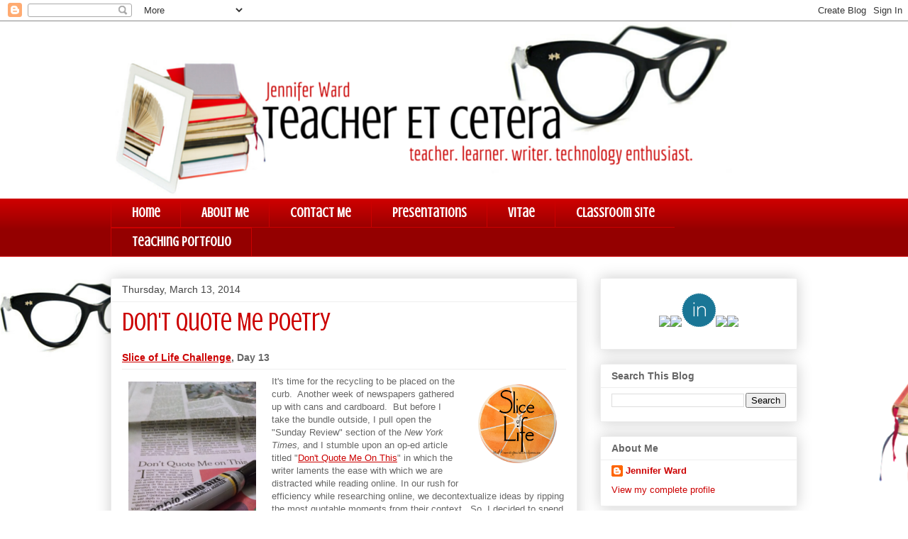

--- FILE ---
content_type: text/html; charset=UTF-8
request_url: https://www.jenniferward.org/b/stats?style=BLACK_TRANSPARENT&timeRange=ALL_TIME&token=APq4FmAJ1Sda7Q4_zkxxj0iQOJ4X83xiVsU2jAL6bSA5sFt9OjyGJmjqeXvgQK7JyRfr1A0VHerd5PfWdAOM8sokORKk86P_Qg
body_size: 39
content:
{"total":1196033,"sparklineOptions":{"backgroundColor":{"fillOpacity":0.1,"fill":"#000000"},"series":[{"areaOpacity":0.3,"color":"#202020"}]},"sparklineData":[[0,6],[1,12],[2,24],[3,19],[4,9],[5,8],[6,8],[7,9],[8,8],[9,9],[10,7],[11,10],[12,7],[13,8],[14,7],[15,10],[16,18],[17,30],[18,35],[19,21],[20,14],[21,12],[22,16],[23,100],[24,11],[25,19],[26,35],[27,17],[28,20],[29,19]],"nextTickMs":73469}